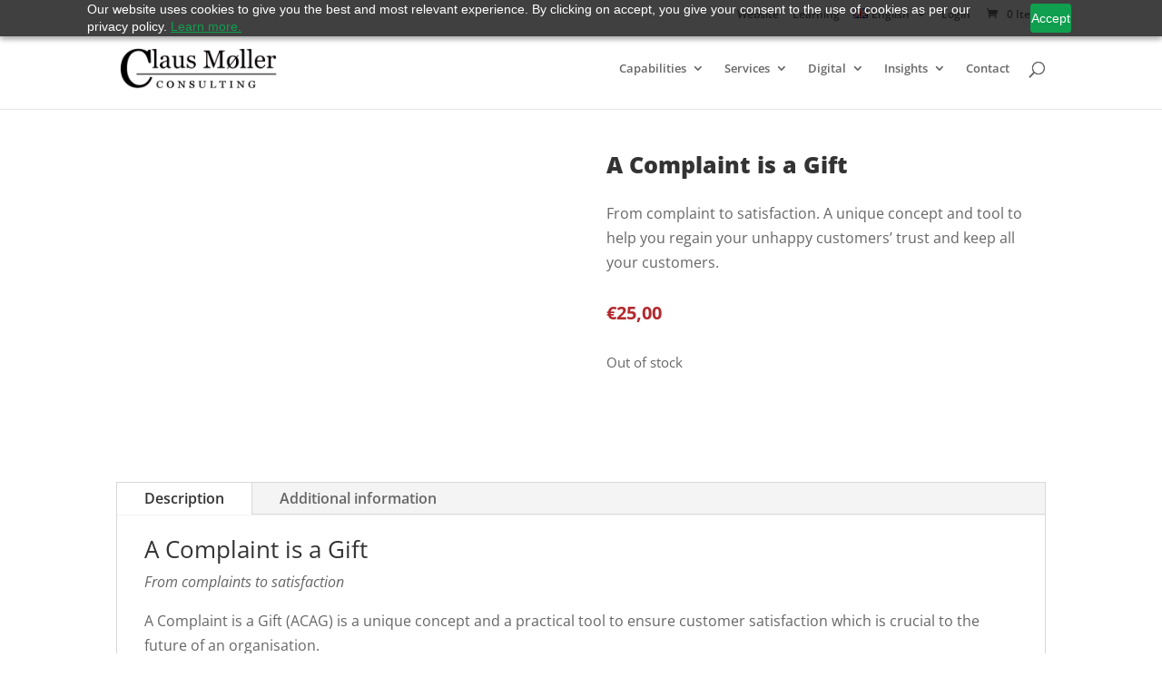

--- FILE ---
content_type: text/javascript
request_url: https://cdn-eu.pagesense.io/js/clausmllerconsulting/c172c008d1fd4b50b21f738f3e6b3daa_visitor_count.js
body_size: 59
content:
window.ZAB.visitorData = {"experiments":{"8fUddGv":{"variations":{"VciU":{"unique_count":"1"},"IAkx":{"unique_count":"3"},"GPar":{"unique_count":"3"}},"actual_start_time":1758696313696}},"time":1769102668262}